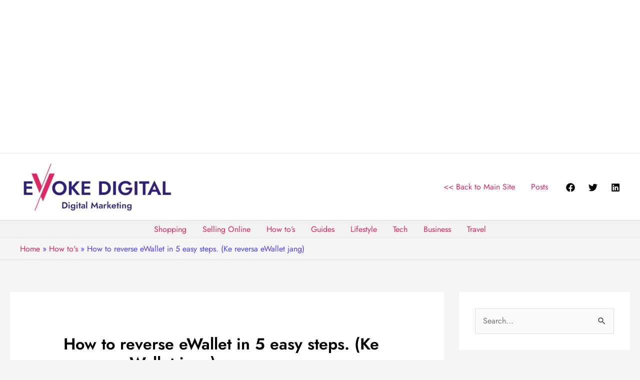

--- FILE ---
content_type: text/html; charset=utf-8
request_url: https://www.google.com/recaptcha/api2/aframe
body_size: 268
content:
<!DOCTYPE HTML><html><head><meta http-equiv="content-type" content="text/html; charset=UTF-8"></head><body><script nonce="anzf5pkXX4uxxGVQMrAAEw">/** Anti-fraud and anti-abuse applications only. See google.com/recaptcha */ try{var clients={'sodar':'https://pagead2.googlesyndication.com/pagead/sodar?'};window.addEventListener("message",function(a){try{if(a.source===window.parent){var b=JSON.parse(a.data);var c=clients[b['id']];if(c){var d=document.createElement('img');d.src=c+b['params']+'&rc='+(localStorage.getItem("rc::a")?sessionStorage.getItem("rc::b"):"");window.document.body.appendChild(d);sessionStorage.setItem("rc::e",parseInt(sessionStorage.getItem("rc::e")||0)+1);localStorage.setItem("rc::h",'1769419777089');}}}catch(b){}});window.parent.postMessage("_grecaptcha_ready", "*");}catch(b){}</script></body></html>